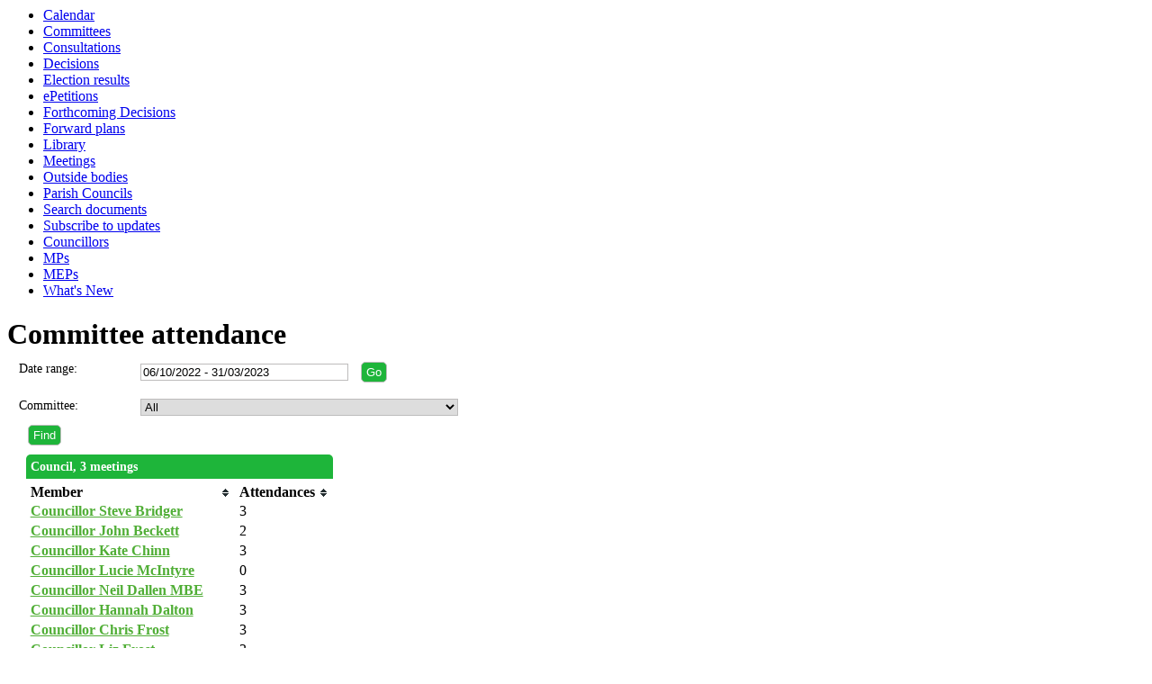

--- FILE ---
content_type: text/html; charset=utf-8
request_url: https://democracy.epsom-ewell.gov.uk/mgAttendanceSummary.aspx?UID=1129&DR=06%2F10%2F2022-31%2F03%2F2023
body_size: 44313
content:
<html><head>
<meta http-equiv='X-UA-Compatible' content='IE=edge, chrome=1' /><meta name="DC.title"  content="Committee attendance - , 6 October 2022 - 31 March 2023"/>
<meta name="DC.description"  content="Summary councillor attendance statistics by committee , 6 October 2022 - 31 March 2023"/>
<meta name="DC.date" scheme="W3CDTF"  content="2026-02-01"/>
<meta name="DC.coverage.temporal"  content="2022-10-06/2023-03-31"/>
<meta name="DC.subject" scheme="eGMS.IPSV"  content="Government, politics and public administration"/>
<meta name="DC.subject" scheme="eGMS.IPSV"  content="Local government"/>
<meta name="DC.subject" scheme="eGMS.IPSV"  content="Decision making"/>

<link type="text/css" href="jquery-ui/css/Smoothness/jquery-ui-1.10.2.custom.min.css" rel="stylesheet" /> 
<link type="text/css" href="jquery-ui/Add-ons/mg.jqueryaddons.css" rel="stylesheet" /> 
	<link rel="stylesheet" href="SiteSpecific/ssMgStyles.css" type="text/css" media="all" />
	<link rel="stylesheet" href="SiteSpecific/ssWordStyles.css" type="text/css" media="all" />
<title>Committee attendance - , 6 October 2022 - 31 March 2023</title></head><body><ul>
<li><a href="mgCalendarMonthView.aspx?GL=1&amp;bcr=1" title="Link to calendar of meetings">Calendar</a></li>
<li><a href="mgListCommittees.aspx?bcr=1" title="Link to committee structure">Committees</a></li>
<li><a href="mgConsultationListDisplay.aspx?bcr=1" title="Link to list of consultations">Consultations</a></li>
<li><a href="mgDelegatedDecisions.aspx?bcr=1&amp;DM=0&amp;DS=2&amp;K=0&amp;DR=&amp;V=0" title="Link to register of decisions">Decisions</a></li>
<li><a href="mgManageElectionResults.aspx?bcr=1" title="Link to election results">Election results</a></li>
<li><a href="mgEPetitionListDisplay.aspx?bcr=1" title="Link to ePetitions">ePetitions</a></li>
<li><a href="mgDelegatedDecisions.aspx?RP=0&amp;K=0&amp;DM=0&amp;HD=0&amp;DS=1&amp;Next=true&amp;H=0&amp;META=mgforthcomingdecisions&amp;v=0&amp;bcr=1" title="Link to Forthcoming Decisions">Forthcoming Decisions</a></li>
<li><a href="mgPlansHome.aspx?bcr=1" title="Link to Forward Plans">Forward plans</a></li>
<li><a href="ecCatDisplay.aspx?bcr=1&amp;sch=doc" title="Link to documents library">Library</a></li>
<li><a href="ieDocHome.aspx?bcr=1" title="Link to committee meetings">Meetings</a></li>
<li><a href="mgListOutsideBodies.aspx?bcr=1" title="Link to outside bodies">Outside bodies</a></li>
<li><a href="mgParishCouncilDetails.aspx?bcr=1" title="Link to parish councils">Parish Councils</a></li>
<li><a href="ieDocSearch.aspx?bcr=1" title="Link to free text search">Search documents</a></li>
<li><a href="mgRegisterKeywordInterest.aspx?bcr=1" title="Link to subscribe to updates">Subscribe to updates</a></li>
<li><a href="mgMemberIndex.aspx?bcr=1" title="Link to councillors">Councillors</a></li>
<li><a href="mgMemberIndexMP.aspx?bcr=1" title="Link to MPs">MPs</a></li>
<li><a href="mgMemberIndexMEP.aspx?bcr=1" title="Link to MEPs">MEPs</a></li>
<li><a href="mgWhatsNew.aspx?bcr=1" title="Link to what's new">What's New</a></li></ul><div id="modgov" class="panel panel-primary"><div class="mgHeader"><h1  class="mgMainTitleTxt" >Committee attendance</h1></div>
				
			
<script type="text/javascript">
	if(window.$ModernGov === undefined)
	{
		Object.defineProperty(window, "$ModernGov", { value: {} });
		Object.defineProperty($ModernGov, "Settings", {value: {} });
		Object.defineProperty($ModernGov, "Translations", {value: {} });
		Object.defineProperty($ModernGov.Settings, "DisableDateTimePickers", { value: false });
Object.defineProperty($ModernGov.Settings, "RequiredLanguage", { value: -1 });

	}
</script>
	<div class="mgContent" >

	<form   action="mgAttendanceSummary.aspx"  method="post" id="mgFormDateSelect">
	<div class="mgHiddenField" >
	<input type="hidden" name="hUserId" value="1129" />
	<!--[if IE]>
		<input type="text" style="display: none;" disabled="disabled" size="1" /><![endif]-->
	</div>

	<div class="mgFormRow" >
	<label  for="DateRange"   >Date range&#58;</label>
	<input type="text" class=" mgDateRangeField"  id="DateRange" name="DateRange" size="27" value="06&#47;10&#47;2022&#32;-&#32;31&#47;03&#47;2023" title="Date range" />
		<input  class="mgGoButton"  type="submit" name="Submit" value="Go" />
</div>
	<div class="mgFormRow" >	
	<label for="CommitteeId">Committee&#58;</label>
	<select class=" " id="CommitteeId" name="CommitteeId" title="Select committee">

		<option  value="-1" >Select a committee</option>

		<option value="0"  selected="selected">All</option>
					<option value="157" >Audit and Scrutiny Committee</option>
					<option value="214" >Community and Wellbeing Committee</option>
					<option value="146" >Council</option>
					<option value="300" >Crime and Disorder Committee</option>
					<option value="251" >Document Library</option>
					<option value="144" >Environment Committee</option>
					<option value="170" >Epsom and Walton Downs Conservators</option>
					<option value="173" >Epsom and Walton Downs Consultative Committee</option>
					<option value="147" >Financial Strategy Advisory Group</option>
					<option value="148" >Health Liaison Panel</option>
					<option value="149" >Human Resources Panel</option>
					<option value="256" >Licensing &#40;General&#41; Sub-Committee</option>
					<option value="255" >Licensing &#40;Hearing&#41; Sub-Committee</option>
					<option value="131" >Licensing and Planning Policy Committee</option>
					<option value="150" >Nonsuch Park Joint Management Committee</option>
					<option value="311" >Operating Framework of Epsom &#38; Ewell Borough Council</option>
					<option value="145" >Planning Committee</option>
					<option value="258" >Shareholder Sub-Committee</option>
					<option value="151" >Standards and Constitution Committee</option>
					<option value="264" >Standards and Constitution Hearing Sub-Committee</option>
					<option value="132" >Strategy and Resources Committee</option>
	</select>
</div> <!--b900 -->
	<div class="mgFormRow" ><input  class="mgSubmitButton"  type="submit" name="Submit" value="Find" id="mgSubmit"/></div>
	</form>

		
			<table class="mgStatsTable tablesorter"  summary="Table of attendances for committees">
			<caption  class="mgSectionTitle" >Council, 3 meetings </caption>
			<thead>
			<tr>
				<th abbr="Member" scope="col">Member</th>
				<th abbr="Attendances" scope="col">Attendances</th>				
			</tr>			
            </thead><tbody>		
				<tr  class="mgTableOddRow" >
				<td><a  href="mgAttendance.aspx?UID=1114&amp;DR=06%2f10%2f2022%20-%2031%2f03%2f2023"  title="Link&#32;to&#32;attendance&#32;statistics&#32;for&#32;Councillor&#32;Steve&#32;Bridger">Councillor Steve Bridger</a></td>
				<td  class="mgCentredText"  >3</td>
				</tr>
				<tr  class="mgTableEvenRow" >
				<td><a  href="mgAttendance.aspx?UID=1115&amp;DR=06%2f10%2f2022%20-%2031%2f03%2f2023"  title="Link&#32;to&#32;attendance&#32;statistics&#32;for&#32;Councillor&#32;John&#32;Beckett">Councillor John Beckett</a></td>
				<td  class="mgCentredText"  >2</td>
				</tr>
				<tr  class="mgTableOddRow" >
				<td><a  href="mgAttendance.aspx?UID=1116&amp;DR=06%2f10%2f2022%20-%2031%2f03%2f2023"  title="Link&#32;to&#32;attendance&#32;statistics&#32;for&#32;Councillor&#32;Kate&#32;Chinn">Councillor Kate Chinn</a></td>
				<td  class="mgCentredText"  >3</td>
				</tr>
				<tr  class="mgTableEvenRow" >
				<td><a  href="mgAttendance.aspx?UID=1123&amp;DR=06%2f10%2f2022%20-%2031%2f03%2f2023"  title="Link&#32;to&#32;attendance&#32;statistics&#32;for&#32;Councillor&#32;Lucie&#32;McIntyre">Councillor Lucie McIntyre</a></td>
				<td  class="mgCentredText"  >0</td>
				</tr>
				<tr  class="mgTableOddRow" >
				<td><a  href="mgAttendance.aspx?UID=1124&amp;DR=06%2f10%2f2022%20-%2031%2f03%2f2023"  title="Link&#32;to&#32;attendance&#32;statistics&#32;for&#32;Councillor&#32;Neil&#32;Dallen&#32;MBE">Councillor Neil Dallen MBE</a></td>
				<td  class="mgCentredText"  >3</td>
				</tr>
				<tr  class="mgTableEvenRow" >
				<td><a  href="mgAttendance.aspx?UID=1125&amp;DR=06%2f10%2f2022%20-%2031%2f03%2f2023"  title="Link&#32;to&#32;attendance&#32;statistics&#32;for&#32;Councillor&#32;Hannah&#32;Dalton">Councillor Hannah Dalton</a></td>
				<td  class="mgCentredText"  >3</td>
				</tr>
				<tr  class="mgTableOddRow" >
				<td><a  href="mgAttendance.aspx?UID=1128&amp;DR=06%2f10%2f2022%20-%2031%2f03%2f2023"  title="Link&#32;to&#32;attendance&#32;statistics&#32;for&#32;Councillor&#32;Chris&#32;Frost">Councillor Chris Frost</a></td>
				<td  class="mgCentredText"  >3</td>
				</tr>
				<tr  class="mgTableEvenRow" >
				<td><a  href="mgAttendance.aspx?UID=1129&amp;DR=06%2f10%2f2022%20-%2031%2f03%2f2023"  title="Link&#32;to&#32;attendance&#32;statistics&#32;for&#32;Councillor&#32;Liz&#32;Frost">Councillor Liz Frost</a></td>
				<td  class="mgCentredText"  >3</td>
				</tr>
				<tr  class="mgTableOddRow" >
				<td><a  href="mgAttendance.aspx?UID=1130&amp;DR=06%2f10%2f2022%20-%2031%2f03%2f2023"  title="Link&#32;to&#32;attendance&#32;statistics&#32;for&#32;Councillor&#32;Rob&#32;Geleit">Councillor Rob Geleit</a></td>
				<td  class="mgCentredText"  >3</td>
				</tr>
				<tr  class="mgTableEvenRow" >
				<td><a  href="mgAttendance.aspx?UID=1131&amp;DR=06%2f10%2f2022%20-%2031%2f03%2f2023"  title="Link&#32;to&#32;attendance&#32;statistics&#32;for&#32;Councillor&#32;Eber&#32;Kington">Councillor Eber Kington</a></td>
				<td  class="mgCentredText"  >3</td>
				</tr>
				<tr  class="mgTableOddRow" >
				<td><a  href="mgAttendance.aspx?UID=1133&amp;DR=06%2f10%2f2022%20-%2031%2f03%2f2023"  title="Link&#32;to&#32;attendance&#32;statistics&#32;for&#32;Councillor&#32;Jan&#32;Mason">Councillor Jan Mason</a></td>
				<td  class="mgCentredText"  >3</td>
				</tr>
				<tr  class="mgTableEvenRow" >
				<td><a  href="mgAttendance.aspx?UID=1138&amp;DR=06%2f10%2f2022%20-%2031%2f03%2f2023"  title="Link&#32;to&#32;attendance&#32;statistics&#32;for&#32;Councillor&#32;Barry&#32;Nash">Councillor Barry Nash</a></td>
				<td  class="mgCentredText"  >3</td>
				</tr>
				<tr  class="mgTableOddRow" >
				<td><a  href="mgAttendance.aspx?UID=1139&amp;DR=06%2f10%2f2022%20-%2031%2f03%2f2023"  title="Link&#32;to&#32;attendance&#32;statistics&#32;for&#32;Councillor&#32;Peter&#32;O&#39;Donovan">Councillor Peter O&#39;Donovan</a></td>
				<td  class="mgCentredText"  >2</td>
				</tr>
				<tr  class="mgTableEvenRow" >
				<td><a  href="mgAttendance.aspx?UID=1140&amp;DR=06%2f10%2f2022%20-%2031%2f03%2f2023"  title="Link&#32;to&#32;attendance&#32;statistics&#32;for&#32;Councillor&#32;Alan&#32;Sursham">Councillor Alan Sursham</a></td>
				<td  class="mgCentredText"  >2</td>
				</tr>
				<tr  class="mgTableOddRow" >
				<td><a  href="mgAttendance.aspx?UID=1145&amp;DR=06%2f10%2f2022%20-%2031%2f03%2f2023"  title="Link&#32;to&#32;attendance&#32;statistics&#32;for&#32;Councillor&#32;David&#32;Reeve">Councillor David Reeve</a></td>
				<td  class="mgCentredText"  >2</td>
				</tr>
				<tr  class="mgTableEvenRow" >
				<td><a  href="mgAttendance.aspx?UID=1146&amp;DR=06%2f10%2f2022%20-%2031%2f03%2f2023"  title="Link&#32;to&#32;attendance&#32;statistics&#32;for&#32;Councillor&#32;Peter&#32;Webb">Councillor Peter Webb</a></td>
				<td  class="mgCentredText"  >2</td>
				</tr>
				<tr  class="mgTableOddRow" >
				<td><a  href="mgAttendance.aspx?UID=1147&amp;DR=06%2f10%2f2022%20-%2031%2f03%2f2023"  title="Link&#32;to&#32;attendance&#32;statistics&#32;for&#32;Councillor&#32;Humphrey&#32;Reynolds">Councillor Humphrey Reynolds</a></td>
				<td  class="mgCentredText"  >3</td>
				</tr>
				<tr  class="mgTableEvenRow" >
				<td><a  href="mgAttendance.aspx?UID=1149&amp;DR=06%2f10%2f2022%20-%2031%2f03%2f2023"  title="Link&#32;to&#32;attendance&#32;statistics&#32;for&#32;Councillor&#32;Guy&#32;Robbins">Councillor Guy Robbins</a></td>
				<td  class="mgCentredText"  >1</td>
				</tr>
				<tr  class="mgTableOddRow" >
				<td><a  href="mgAttendance.aspx?UID=1150&amp;DR=06%2f10%2f2022%20-%2031%2f03%2f2023"  title="Link&#32;to&#32;attendance&#32;statistics&#32;for&#32;Councillor&#32;Clive&#32;Woodbridge">Councillor Clive Woodbridge</a></td>
				<td  class="mgCentredText"  >3</td>
				</tr>
				<tr  class="mgTableEvenRow" >
				<td><a  href="mgAttendance.aspx?UID=1375&amp;DR=06%2f10%2f2022%20-%2031%2f03%2f2023"  title="Link&#32;to&#32;attendance&#32;statistics&#32;for&#32;Councillor&#32;Colin&#32;Keane">Councillor Colin Keane</a></td>
				<td  class="mgCentredText"  >1</td>
				</tr>
				<tr  class="mgTableOddRow" >
				<td><a  href="mgAttendance.aspx?UID=1389&amp;DR=06%2f10%2f2022%20-%2031%2f03%2f2023"  title="Link&#32;to&#32;attendance&#32;statistics&#32;for&#32;Councillor&#32;Steven&#32;McCormick">Councillor Steven McCormick</a></td>
				<td  class="mgCentredText"  >3</td>
				</tr>
				<tr  class="mgTableEvenRow" >
				<td><a  href="mgAttendance.aspx?UID=1484&amp;DR=06%2f10%2f2022%20-%2031%2f03%2f2023"  title="Link&#32;to&#32;attendance&#32;statistics&#32;for&#32;Councillor&#32;Graham&#32;Jones&#32;MBE">Councillor Graham Jones MBE</a></td>
				<td  class="mgCentredText"  >2</td>
				</tr>
				<tr  class="mgTableOddRow" >
				<td><a  href="mgAttendance.aspx?UID=1510&amp;DR=06%2f10%2f2022%20-%2031%2f03%2f2023"  title="Link&#32;to&#32;attendance&#32;statistics&#32;for&#32;Councillor&#32;Alan&#32;Williamson">Councillor Alan Williamson</a></td>
				<td  class="mgCentredText"  >3</td>
				</tr>
				<tr  class="mgTableEvenRow" >
				<td><a  href="mgAttendance.aspx?UID=500000039&amp;DR=06%2f10%2f2022%20-%2031%2f03%2f2023"  title="Link&#32;to&#32;attendance&#32;statistics&#32;for&#32;Councillor&#32;Julie&#32;Morris">Councillor Julie Morris</a></td>
				<td  class="mgCentredText"  >3</td>
				</tr>
				<tr  class="mgTableOddRow" >
				<td><a  href="mgAttendance.aspx?UID=500000050&amp;DR=06%2f10%2f2022%20-%2031%2f03%2f2023"  title="Link&#32;to&#32;attendance&#32;statistics&#32;for&#32;Councillor&#32;Bernie&#32;Muir">Councillor Bernie Muir</a></td>
				<td  class="mgCentredText"  >2</td>
				</tr>
				<tr  class="mgTableEvenRow" >
				<td><a  href="mgAttendance.aspx?UID=500000066&amp;DR=06%2f10%2f2022%20-%2031%2f03%2f2023"  title="Link&#32;to&#32;attendance&#32;statistics&#32;for&#32;Councillor&#32;Alex&#32;Coley">Councillor Alex Coley</a></td>
				<td  class="mgCentredText"  >3</td>
				</tr>
				<tr  class="mgTableOddRow" >
				<td><a  href="mgAttendance.aspx?UID=500000146&amp;DR=06%2f10%2f2022%20-%2031%2f03%2f2023"  title="Link&#32;to&#32;attendance&#32;statistics&#32;for&#32;Councillor&#32;Christine&#32;Howells">Councillor Christine Howells</a></td>
				<td  class="mgCentredText"  >3</td>
				</tr>
				<tr  class="mgTableEvenRow" >
				<td><a  href="mgAttendance.aspx?UID=500000152&amp;DR=06%2f10%2f2022%20-%2031%2f03%2f2023"  title="Link&#32;to&#32;attendance&#32;statistics&#32;for&#32;Councillor&#32;Phil&#32;Neale">Councillor Phil Neale</a></td>
				<td  class="mgCentredText"  >3</td>
				</tr>
				<tr  class="mgTableOddRow" >
				<td><a  href="mgAttendance.aspx?UID=500000154&amp;DR=06%2f10%2f2022%20-%2031%2f03%2f2023"  title="Link&#32;to&#32;attendance&#32;statistics&#32;for&#32;Councillor&#32;David&#32;Gulland">Councillor David Gulland</a></td>
				<td  class="mgCentredText"  >3</td>
				</tr>
				<tr  class="mgTableEvenRow" >
				<td><a  href="mgAttendance.aspx?UID=500000165&amp;DR=06%2f10%2f2022%20-%2031%2f03%2f2023"  title="Link&#32;to&#32;attendance&#32;statistics&#32;for&#32;Councillor&#32;Monica&#32;Coleman">Councillor Monica Coleman</a></td>
				<td  class="mgCentredText"  >0</td>
				</tr>
				<tr  class="mgTableOddRow" >
				<td><a  href="mgAttendance.aspx?UID=500000168&amp;DR=06%2f10%2f2022%20-%2031%2f03%2f2023"  title="Link&#32;to&#32;attendance&#32;statistics&#32;for&#32;Councillor&#32;Nigel&#32;Collin">Councillor Nigel Collin</a></td>
				<td  class="mgCentredText"  >3</td>
				</tr>
				<tr  class="mgTableEvenRow" >
				<td><a  href="mgAttendance.aspx?UID=500000172&amp;DR=06%2f10%2f2022%20-%2031%2f03%2f2023"  title="Link&#32;to&#32;attendance&#32;statistics&#32;for&#32;Councillor&#32;Chris&#32;Webb">Councillor Chris Webb</a></td>
				<td  class="mgCentredText"  >1</td>
				</tr>
				<tr  class="mgTableOddRow" >
				<td><a  href="mgAttendance.aspx?UID=500000175&amp;DR=06%2f10%2f2022%20-%2031%2f03%2f2023"  title="Link&#32;to&#32;attendance&#32;statistics&#32;for&#32;Councillor&#32;Debbie&#32;Monksfield">Councillor Debbie Monksfield</a></td>
				<td  class="mgCentredText"  >3</td>
				</tr>
				<tr  class="mgTableEvenRow" >
				<td><a  href="mgAttendance.aspx?UID=500000207&amp;DR=06%2f10%2f2022%20-%2031%2f03%2f2023"  title="Link&#32;to&#32;attendance&#32;statistics&#32;for&#32;Councillor&#32;Luke&#32;Giles">Councillor Luke Giles</a></td>
				<td  class="mgCentredText"  >1</td>
				</tr>
				<tr  class="mgTableOddRow" >
				<td><a  href="mgAttendance.aspx?UID=500000208&amp;DR=06%2f10%2f2022%20-%2031%2f03%2f2023"  title="Link&#32;to&#32;attendance&#32;statistics&#32;for&#32;Councillor&#32;Arthur&#32;Abdulin">Councillor Arthur Abdulin</a></td>
				<td  class="mgCentredText"  >1</td>
				</tr>
				<tr  class="mgTableEvenRow" >
				<td><a  href="mgAttendance.aspx?UID=500000256&amp;DR=06%2f10%2f2022%20-%2031%2f03%2f2023"  title="Link&#32;to&#32;attendance&#32;statistics&#32;for&#32;Councillor&#32;Bernice&#32;Froud">Councillor Bernice Froud</a></td>
				<td  class="mgCentredText"  >1</td>
				</tr>
				<tr  class="mgTableOddRow" >
				<td><a  href="mgAttendance.aspx?UID=500000257&amp;DR=06%2f10%2f2022%20-%2031%2f03%2f2023"  title="Link&#32;to&#32;attendance&#32;statistics&#32;for&#32;Councillor&#32;Christine&#32;Cleveland">Councillor Christine Cleveland</a></td>
				<td  class="mgCentredText"  >3</td>
				</tr>
				<tr  class="mgTableEvenRow" >
				<td><a  href="mgAttendance.aspx?UID=500000261&amp;DR=06%2f10%2f2022%20-%2031%2f03%2f2023"  title="Link&#32;to&#32;attendance&#32;statistics&#32;for&#32;Councillor&#32;Previn&#32;Jagutpal">Councillor Previn Jagutpal</a></td>
				<td  class="mgCentredText"  >1</td>
				</tr>
			</tbody></table>
	
			<table class="mgStatsTable tablesorter"  summary="Table of attendances for committees">
			<caption  class="mgSectionTitle" >Epsom and Walton Downs Conservators, 2 meetings </caption>
			<thead>
			<tr>
				<th abbr="Member" scope="col">Member</th>
				<th abbr="Attendances" scope="col">Attendances</th>				
			</tr>			
            </thead><tbody>		
				<tr  class="mgTableOddRow" >
				<td><a  href="mgAttendance.aspx?UID=1123&amp;DR=06%2f10%2f2022%20-%2031%2f03%2f2023"  title="Link&#32;to&#32;attendance&#32;statistics&#32;for&#32;Councillor&#32;Lucie&#32;McIntyre">Councillor Lucie McIntyre</a></td>
				<td  class="mgCentredText"  >0</td>
				</tr>
				<tr  class="mgTableEvenRow" >
				<td><a  href="mgAttendance.aspx?UID=1129&amp;DR=06%2f10%2f2022%20-%2031%2f03%2f2023"  title="Link&#32;to&#32;attendance&#32;statistics&#32;for&#32;Councillor&#32;Liz&#32;Frost">Councillor Liz Frost</a></td>
				<td  class="mgCentredText"  >2</td>
				</tr>
				<tr  class="mgTableOddRow" >
				<td><a  href="mgAttendance.aspx?UID=1133&amp;DR=06%2f10%2f2022%20-%2031%2f03%2f2023"  title="Link&#32;to&#32;attendance&#32;statistics&#32;for&#32;Councillor&#32;Jan&#32;Mason">Councillor Jan Mason</a></td>
				<td  class="mgCentredText"  >2</td>
				</tr>
				<tr  class="mgTableEvenRow" >
				<td><a  href="mgAttendance.aspx?UID=1150&amp;DR=06%2f10%2f2022%20-%2031%2f03%2f2023"  title="Link&#32;to&#32;attendance&#32;statistics&#32;for&#32;Councillor&#32;Clive&#32;Woodbridge">Councillor Clive Woodbridge</a></td>
				<td  class="mgCentredText"  >1</td>
				</tr>
				<tr  class="mgTableOddRow" >
				<td><a  href="mgAttendance.aspx?UID=1389&amp;DR=06%2f10%2f2022%20-%2031%2f03%2f2023"  title="Link&#32;to&#32;attendance&#32;statistics&#32;for&#32;Councillor&#32;Steven&#32;McCormick">Councillor Steven McCormick</a></td>
				<td  class="mgCentredText"  >1</td>
				</tr>
				<tr  class="mgTableEvenRow" >
				<td><a  href="mgAttendance.aspx?UID=500000256&amp;DR=06%2f10%2f2022%20-%2031%2f03%2f2023"  title="Link&#32;to&#32;attendance&#32;statistics&#32;for&#32;Councillor&#32;Bernice&#32;Froud">Councillor Bernice Froud</a></td>
				<td  class="mgCentredText"  >2</td>
				</tr>
			</tbody></table>
	
			<table class="mgStatsTable tablesorter"  summary="Table of attendances for committees">
			<caption  class="mgSectionTitle" >Epsom and Walton Downs Consultative Committee, 1 meeting </caption>
			<thead>
			<tr>
				<th abbr="Member" scope="col">Member</th>
				<th abbr="Attendances" scope="col">Attendances</th>				
			</tr>			
            </thead><tbody>		
				<tr  class="mgTableOddRow" >
				<td><a  href="mgAttendance.aspx?UID=1129&amp;DR=06%2f10%2f2022%20-%2031%2f03%2f2023"  title="Link&#32;to&#32;attendance&#32;statistics&#32;for&#32;Councillor&#32;Liz&#32;Frost">Councillor Liz Frost</a></td>
				<td  class="mgCentredText"  >1</td>
				</tr>
				<tr  class="mgTableEvenRow" >
				<td><a  href="mgAttendance.aspx?UID=500000256&amp;DR=06%2f10%2f2022%20-%2031%2f03%2f2023"  title="Link&#32;to&#32;attendance&#32;statistics&#32;for&#32;Councillor&#32;Bernice&#32;Froud">Councillor Bernice Froud</a></td>
				<td  class="mgCentredText"  >1</td>
				</tr>
			</tbody></table>
	
			<table class="mgStatsTable tablesorter"  summary="Table of attendances for committees">
			<caption  class="mgSectionTitle" >Health Liaison Panel, 2 meetings </caption>
			<thead>
			<tr>
				<th abbr="Member" scope="col">Member</th>
				<th abbr="Attendances" scope="col">Attendances</th>				
			</tr>			
            </thead><tbody>		
				<tr  class="mgTableOddRow" >
				<td><a  href="mgAttendance.aspx?UID=1129&amp;DR=06%2f10%2f2022%20-%2031%2f03%2f2023"  title="Link&#32;to&#32;attendance&#32;statistics&#32;for&#32;Councillor&#32;Liz&#32;Frost">Councillor Liz Frost</a></td>
				<td  class="mgCentredText"  >2</td>
				</tr>
				<tr  class="mgTableEvenRow" >
				<td><a  href="mgAttendance.aspx?UID=1146&amp;DR=06%2f10%2f2022%20-%2031%2f03%2f2023"  title="Link&#32;to&#32;attendance&#32;statistics&#32;for&#32;Councillor&#32;Peter&#32;Webb">Councillor Peter Webb</a></td>
				<td  class="mgCentredText"  >2</td>
				</tr>
				<tr  class="mgTableOddRow" >
				<td><a  href="mgAttendance.aspx?UID=1484&amp;DR=06%2f10%2f2022%20-%2031%2f03%2f2023"  title="Link&#32;to&#32;attendance&#32;statistics&#32;for&#32;Councillor&#32;Graham&#32;Jones&#32;MBE">Councillor Graham Jones MBE</a></td>
				<td  class="mgCentredText"  >1</td>
				</tr>
				<tr  class="mgTableEvenRow" >
				<td><a  href="mgAttendance.aspx?UID=500000172&amp;DR=06%2f10%2f2022%20-%2031%2f03%2f2023"  title="Link&#32;to&#32;attendance&#32;statistics&#32;for&#32;Councillor&#32;Chris&#32;Webb">Councillor Chris Webb</a></td>
				<td  class="mgCentredText"  >1</td>
				</tr>
				<tr  class="mgTableOddRow" >
				<td><a  href="mgAttendance.aspx?UID=500000175&amp;DR=06%2f10%2f2022%20-%2031%2f03%2f2023"  title="Link&#32;to&#32;attendance&#32;statistics&#32;for&#32;Councillor&#32;Debbie&#32;Monksfield">Councillor Debbie Monksfield</a></td>
				<td  class="mgCentredText"  >1</td>
				</tr>
				<tr  class="mgTableEvenRow" >
				<td><a  href="mgAttendance.aspx?UID=500000256&amp;DR=06%2f10%2f2022%20-%2031%2f03%2f2023"  title="Link&#32;to&#32;attendance&#32;statistics&#32;for&#32;Councillor&#32;Bernice&#32;Froud">Councillor Bernice Froud</a></td>
				<td  class="mgCentredText"  >2</td>
				</tr>
				<tr  class="mgTableOddRow" >
				<td><a  href="mgAttendance.aspx?UID=500000257&amp;DR=06%2f10%2f2022%20-%2031%2f03%2f2023"  title="Link&#32;to&#32;attendance&#32;statistics&#32;for&#32;Councillor&#32;Christine&#32;Cleveland">Councillor Christine Cleveland</a></td>
				<td  class="mgCentredText"  >2</td>
				</tr>
			</tbody></table>
	
			<table class="mgStatsTable tablesorter"  summary="Table of attendances for committees">
			<caption  class="mgSectionTitle" >Licensing &#40;Hearing&#41; Sub-Committee, 4 meetings </caption>
			<thead>
			<tr>
				<th abbr="Member" scope="col">Member</th>
				<th abbr="Attendances" scope="col">Attendances</th>				
			</tr>			
            </thead><tbody>		
				<tr  class="mgTableOddRow" >
				<td><a  href="mgAttendance.aspx?UID=1114&amp;DR=06%2f10%2f2022%20-%2031%2f03%2f2023"  title="Link&#32;to&#32;attendance&#32;statistics&#32;for&#32;Councillor&#32;Steve&#32;Bridger">Councillor Steve Bridger</a></td>
				<td  class="mgCentredText"  >1</td>
				</tr>
				<tr  class="mgTableEvenRow" >
				<td><a  href="mgAttendance.aspx?UID=1129&amp;DR=06%2f10%2f2022%20-%2031%2f03%2f2023"  title="Link&#32;to&#32;attendance&#32;statistics&#32;for&#32;Councillor&#32;Liz&#32;Frost">Councillor Liz Frost</a></td>
				<td  class="mgCentredText"  >4</td>
				</tr>
				<tr  class="mgTableOddRow" >
				<td><a  href="mgAttendance.aspx?UID=1130&amp;DR=06%2f10%2f2022%20-%2031%2f03%2f2023"  title="Link&#32;to&#32;attendance&#32;statistics&#32;for&#32;Councillor&#32;Rob&#32;Geleit">Councillor Rob Geleit</a></td>
				<td  class="mgCentredText"  >1</td>
				</tr>
				<tr  class="mgTableEvenRow" >
				<td><a  href="mgAttendance.aspx?UID=1389&amp;DR=06%2f10%2f2022%20-%2031%2f03%2f2023"  title="Link&#32;to&#32;attendance&#32;statistics&#32;for&#32;Councillor&#32;Steven&#32;McCormick">Councillor Steven McCormick</a></td>
				<td  class="mgCentredText"  >2</td>
				</tr>
				<tr  class="mgTableOddRow" >
				<td><a  href="mgAttendance.aspx?UID=500000152&amp;DR=06%2f10%2f2022%20-%2031%2f03%2f2023"  title="Link&#32;to&#32;attendance&#32;statistics&#32;for&#32;Councillor&#32;Phil&#32;Neale">Councillor Phil Neale</a></td>
				<td  class="mgCentredText"  >4</td>
				</tr>
			</tbody></table>
	
			<table class="mgStatsTable tablesorter"  summary="Table of attendances for committees">
			<caption  class="mgSectionTitle" >Licensing and Planning Policy Committee, 5 meetings </caption>
			<thead>
			<tr>
				<th abbr="Member" scope="col">Member</th>
				<th abbr="Attendances" scope="col">Attendances</th>				
			</tr>			
            </thead><tbody>		
				<tr  class="mgTableOddRow" >
				<td><a  href="mgAttendance.aspx?UID=1114&amp;DR=06%2f10%2f2022%20-%2031%2f03%2f2023"  title="Link&#32;to&#32;attendance&#32;statistics&#32;for&#32;Councillor&#32;Steve&#32;Bridger">Councillor Steve Bridger</a></td>
				<td  class="mgCentredText"  >4</td>
				</tr>
				<tr  class="mgTableEvenRow" >
				<td><a  href="mgAttendance.aspx?UID=1116&amp;DR=06%2f10%2f2022%20-%2031%2f03%2f2023"  title="Link&#32;to&#32;attendance&#32;statistics&#32;for&#32;Councillor&#32;Kate&#32;Chinn">Councillor Kate Chinn</a></td>
				<td  class="mgCentredText"  >1</td>
				</tr>
				<tr  class="mgTableOddRow" >
				<td><a  href="mgAttendance.aspx?UID=1124&amp;DR=06%2f10%2f2022%20-%2031%2f03%2f2023"  title="Link&#32;to&#32;attendance&#32;statistics&#32;for&#32;Councillor&#32;Neil&#32;Dallen&#32;MBE">Councillor Neil Dallen MBE</a></td>
				<td  class="mgCentredText"  >2</td>
				</tr>
				<tr  class="mgTableEvenRow" >
				<td><a  href="mgAttendance.aspx?UID=1125&amp;DR=06%2f10%2f2022%20-%2031%2f03%2f2023"  title="Link&#32;to&#32;attendance&#32;statistics&#32;for&#32;Councillor&#32;Hannah&#32;Dalton">Councillor Hannah Dalton</a></td>
				<td  class="mgCentredText"  >1</td>
				</tr>
				<tr  class="mgTableOddRow" >
				<td><a  href="mgAttendance.aspx?UID=1129&amp;DR=06%2f10%2f2022%20-%2031%2f03%2f2023"  title="Link&#32;to&#32;attendance&#32;statistics&#32;for&#32;Councillor&#32;Liz&#32;Frost">Councillor Liz Frost</a></td>
				<td  class="mgCentredText"  >3</td>
				</tr>
				<tr  class="mgTableEvenRow" >
				<td><a  href="mgAttendance.aspx?UID=1130&amp;DR=06%2f10%2f2022%20-%2031%2f03%2f2023"  title="Link&#32;to&#32;attendance&#32;statistics&#32;for&#32;Councillor&#32;Rob&#32;Geleit">Councillor Rob Geleit</a></td>
				<td  class="mgCentredText"  >4</td>
				</tr>
				<tr  class="mgTableOddRow" >
				<td><a  href="mgAttendance.aspx?UID=1138&amp;DR=06%2f10%2f2022%20-%2031%2f03%2f2023"  title="Link&#32;to&#32;attendance&#32;statistics&#32;for&#32;Councillor&#32;Barry&#32;Nash">Councillor Barry Nash</a></td>
				<td  class="mgCentredText"  >3</td>
				</tr>
				<tr  class="mgTableEvenRow" >
				<td><a  href="mgAttendance.aspx?UID=1139&amp;DR=06%2f10%2f2022%20-%2031%2f03%2f2023"  title="Link&#32;to&#32;attendance&#32;statistics&#32;for&#32;Councillor&#32;Peter&#32;O&#39;Donovan">Councillor Peter O&#39;Donovan</a></td>
				<td  class="mgCentredText"  >3</td>
				</tr>
				<tr  class="mgTableOddRow" >
				<td><a  href="mgAttendance.aspx?UID=1146&amp;DR=06%2f10%2f2022%20-%2031%2f03%2f2023"  title="Link&#32;to&#32;attendance&#32;statistics&#32;for&#32;Councillor&#32;Peter&#32;Webb">Councillor Peter Webb</a></td>
				<td  class="mgCentredText"  >4</td>
				</tr>
				<tr  class="mgTableEvenRow" >
				<td><a  href="mgAttendance.aspx?UID=1389&amp;DR=06%2f10%2f2022%20-%2031%2f03%2f2023"  title="Link&#32;to&#32;attendance&#32;statistics&#32;for&#32;Councillor&#32;Steven&#32;McCormick">Councillor Steven McCormick</a></td>
				<td  class="mgCentredText"  >4</td>
				</tr>
				<tr  class="mgTableOddRow" >
				<td><a  href="mgAttendance.aspx?UID=500000039&amp;DR=06%2f10%2f2022%20-%2031%2f03%2f2023"  title="Link&#32;to&#32;attendance&#32;statistics&#32;for&#32;Councillor&#32;Julie&#32;Morris">Councillor Julie Morris</a></td>
				<td  class="mgCentredText"  >4</td>
				</tr>
				<tr  class="mgTableEvenRow" >
				<td><a  href="mgAttendance.aspx?UID=500000152&amp;DR=06%2f10%2f2022%20-%2031%2f03%2f2023"  title="Link&#32;to&#32;attendance&#32;statistics&#32;for&#32;Councillor&#32;Phil&#32;Neale">Councillor Phil Neale</a></td>
				<td  class="mgCentredText"  >3</td>
				</tr>
				<tr  class="mgTableOddRow" >
				<td><a  href="mgAttendance.aspx?UID=500000168&amp;DR=06%2f10%2f2022%20-%2031%2f03%2f2023"  title="Link&#32;to&#32;attendance&#32;statistics&#32;for&#32;Councillor&#32;Nigel&#32;Collin">Councillor Nigel Collin</a></td>
				<td  class="mgCentredText"  >1</td>
				</tr>
			</tbody></table>
	
			<table class="mgStatsTable tablesorter"  summary="Table of attendances for committees">
			<caption  class="mgSectionTitle" >Planning Committee, 5 meetings </caption>
			<thead>
			<tr>
				<th abbr="Member" scope="col">Member</th>
				<th abbr="Attendances" scope="col">Attendances</th>				
			</tr>			
            </thead><tbody>		
				<tr  class="mgTableOddRow" >
				<td><a  href="mgAttendance.aspx?UID=1114&amp;DR=06%2f10%2f2022%20-%2031%2f03%2f2023"  title="Link&#32;to&#32;attendance&#32;statistics&#32;for&#32;Councillor&#32;Steve&#32;Bridger">Councillor Steve Bridger</a></td>
				<td  class="mgCentredText"  >5</td>
				</tr>
				<tr  class="mgTableEvenRow" >
				<td><a  href="mgAttendance.aspx?UID=1116&amp;DR=06%2f10%2f2022%20-%2031%2f03%2f2023"  title="Link&#32;to&#32;attendance&#32;statistics&#32;for&#32;Councillor&#32;Kate&#32;Chinn">Councillor Kate Chinn</a></td>
				<td  class="mgCentredText"  >4</td>
				</tr>
				<tr  class="mgTableOddRow" >
				<td><a  href="mgAttendance.aspx?UID=1123&amp;DR=06%2f10%2f2022%20-%2031%2f03%2f2023"  title="Link&#32;to&#32;attendance&#32;statistics&#32;for&#32;Councillor&#32;Lucie&#32;McIntyre">Councillor Lucie McIntyre</a></td>
				<td  class="mgCentredText"  >4</td>
				</tr>
				<tr  class="mgTableEvenRow" >
				<td><a  href="mgAttendance.aspx?UID=1124&amp;DR=06%2f10%2f2022%20-%2031%2f03%2f2023"  title="Link&#32;to&#32;attendance&#32;statistics&#32;for&#32;Councillor&#32;Neil&#32;Dallen&#32;MBE">Councillor Neil Dallen MBE</a></td>
				<td  class="mgCentredText"  >4</td>
				</tr>
				<tr  class="mgTableOddRow" >
				<td><a  href="mgAttendance.aspx?UID=1129&amp;DR=06%2f10%2f2022%20-%2031%2f03%2f2023"  title="Link&#32;to&#32;attendance&#32;statistics&#32;for&#32;Councillor&#32;Liz&#32;Frost">Councillor Liz Frost</a></td>
				<td  class="mgCentredText"  >2</td>
				</tr>
				<tr  class="mgTableEvenRow" >
				<td><a  href="mgAttendance.aspx?UID=1130&amp;DR=06%2f10%2f2022%20-%2031%2f03%2f2023"  title="Link&#32;to&#32;attendance&#32;statistics&#32;for&#32;Councillor&#32;Rob&#32;Geleit">Councillor Rob Geleit</a></td>
				<td  class="mgCentredText"  >1</td>
				</tr>
				<tr  class="mgTableOddRow" >
				<td><a  href="mgAttendance.aspx?UID=1133&amp;DR=06%2f10%2f2022%20-%2031%2f03%2f2023"  title="Link&#32;to&#32;attendance&#32;statistics&#32;for&#32;Councillor&#32;Jan&#32;Mason">Councillor Jan Mason</a></td>
				<td  class="mgCentredText"  >4</td>
				</tr>
				<tr  class="mgTableEvenRow" >
				<td><a  href="mgAttendance.aspx?UID=1139&amp;DR=06%2f10%2f2022%20-%2031%2f03%2f2023"  title="Link&#32;to&#32;attendance&#32;statistics&#32;for&#32;Councillor&#32;Peter&#32;O&#39;Donovan">Councillor Peter O&#39;Donovan</a></td>
				<td  class="mgCentredText"  >4</td>
				</tr>
				<tr  class="mgTableOddRow" >
				<td><a  href="mgAttendance.aspx?UID=1147&amp;DR=06%2f10%2f2022%20-%2031%2f03%2f2023"  title="Link&#32;to&#32;attendance&#32;statistics&#32;for&#32;Councillor&#32;Humphrey&#32;Reynolds">Councillor Humphrey Reynolds</a></td>
				<td  class="mgCentredText"  >4</td>
				</tr>
				<tr  class="mgTableEvenRow" >
				<td><a  href="mgAttendance.aspx?UID=1389&amp;DR=06%2f10%2f2022%20-%2031%2f03%2f2023"  title="Link&#32;to&#32;attendance&#32;statistics&#32;for&#32;Councillor&#32;Steven&#32;McCormick">Councillor Steven McCormick</a></td>
				<td  class="mgCentredText"  >5</td>
				</tr>
				<tr  class="mgTableOddRow" >
				<td><a  href="mgAttendance.aspx?UID=500000066&amp;DR=06%2f10%2f2022%20-%2031%2f03%2f2023"  title="Link&#32;to&#32;attendance&#32;statistics&#32;for&#32;Councillor&#32;Alex&#32;Coley">Councillor Alex Coley</a></td>
				<td  class="mgCentredText"  >2</td>
				</tr>
				<tr  class="mgTableEvenRow" >
				<td><a  href="mgAttendance.aspx?UID=500000152&amp;DR=06%2f10%2f2022%20-%2031%2f03%2f2023"  title="Link&#32;to&#32;attendance&#32;statistics&#32;for&#32;Councillor&#32;Phil&#32;Neale">Councillor Phil Neale</a></td>
				<td  class="mgCentredText"  >5</td>
				</tr>
				<tr  class="mgTableOddRow" >
				<td><a  href="mgAttendance.aspx?UID=500000154&amp;DR=06%2f10%2f2022%20-%2031%2f03%2f2023"  title="Link&#32;to&#32;attendance&#32;statistics&#32;for&#32;Councillor&#32;David&#32;Gulland">Councillor David Gulland</a></td>
				<td  class="mgCentredText"  >4</td>
				</tr>
				<tr  class="mgTableEvenRow" >
				<td><a  href="mgAttendance.aspx?UID=500000165&amp;DR=06%2f10%2f2022%20-%2031%2f03%2f2023"  title="Link&#32;to&#32;attendance&#32;statistics&#32;for&#32;Councillor&#32;Monica&#32;Coleman">Councillor Monica Coleman</a></td>
				<td  class="mgCentredText"  >1</td>
				</tr>
				<tr  class="mgTableOddRow" >
				<td><a  href="mgAttendance.aspx?UID=500000168&amp;DR=06%2f10%2f2022%20-%2031%2f03%2f2023"  title="Link&#32;to&#32;attendance&#32;statistics&#32;for&#32;Councillor&#32;Nigel&#32;Collin">Councillor Nigel Collin</a></td>
				<td  class="mgCentredText"  >5</td>
				</tr>
				<tr  class="mgTableEvenRow" >
				<td><a  href="mgAttendance.aspx?UID=500000261&amp;DR=06%2f10%2f2022%20-%2031%2f03%2f2023"  title="Link&#32;to&#32;attendance&#32;statistics&#32;for&#32;Councillor&#32;Previn&#32;Jagutpal">Councillor Previn Jagutpal</a></td>
				<td  class="mgCentredText"  >2</td>
				</tr>
			</tbody></table>
	
			<table class="mgStatsTable tablesorter"  summary="Table of attendances for committees">
			<caption  class="mgSectionTitle" >Standards and Constitution Committee, 1 meeting </caption>
			<thead>
			<tr>
				<th abbr="Member" scope="col">Member</th>
				<th abbr="Attendances" scope="col">Attendances</th>				
			</tr>			
            </thead><tbody>		
				<tr  class="mgTableOddRow" >
				<td><a  href="mgAttendance.aspx?UID=1116&amp;DR=06%2f10%2f2022%20-%2031%2f03%2f2023"  title="Link&#32;to&#32;attendance&#32;statistics&#32;for&#32;Councillor&#32;Kate&#32;Chinn">Councillor Kate Chinn</a></td>
				<td  class="mgCentredText"  >1</td>
				</tr>
				<tr  class="mgTableEvenRow" >
				<td><a  href="mgAttendance.aspx?UID=1125&amp;DR=06%2f10%2f2022%20-%2031%2f03%2f2023"  title="Link&#32;to&#32;attendance&#32;statistics&#32;for&#32;Councillor&#32;Hannah&#32;Dalton">Councillor Hannah Dalton</a></td>
				<td  class="mgCentredText"  >1</td>
				</tr>
				<tr  class="mgTableOddRow" >
				<td><a  href="mgAttendance.aspx?UID=1129&amp;DR=06%2f10%2f2022%20-%2031%2f03%2f2023"  title="Link&#32;to&#32;attendance&#32;statistics&#32;for&#32;Councillor&#32;Liz&#32;Frost">Councillor Liz Frost</a></td>
				<td  class="mgCentredText"  >1</td>
				</tr>
				<tr  class="mgTableEvenRow" >
				<td><a  href="mgAttendance.aspx?UID=1131&amp;DR=06%2f10%2f2022%20-%2031%2f03%2f2023"  title="Link&#32;to&#32;attendance&#32;statistics&#32;for&#32;Councillor&#32;Eber&#32;Kington">Councillor Eber Kington</a></td>
				<td  class="mgCentredText"  >1</td>
				</tr>
				<tr  class="mgTableOddRow" >
				<td><a  href="mgAttendance.aspx?UID=1145&amp;DR=06%2f10%2f2022%20-%2031%2f03%2f2023"  title="Link&#32;to&#32;attendance&#32;statistics&#32;for&#32;Councillor&#32;David&#32;Reeve">Councillor David Reeve</a></td>
				<td  class="mgCentredText"  >1</td>
				</tr>
				<tr  class="mgTableEvenRow" >
				<td><a  href="mgAttendance.aspx?UID=500000146&amp;DR=06%2f10%2f2022%20-%2031%2f03%2f2023"  title="Link&#32;to&#32;attendance&#32;statistics&#32;for&#32;Councillor&#32;Christine&#32;Howells">Councillor Christine Howells</a></td>
				<td  class="mgCentredText"  >0</td>
				</tr>
				<tr  class="mgTableOddRow" >
				<td><a  href="mgAttendance.aspx?UID=500000165&amp;DR=06%2f10%2f2022%20-%2031%2f03%2f2023"  title="Link&#32;to&#32;attendance&#32;statistics&#32;for&#32;Councillor&#32;Monica&#32;Coleman">Councillor Monica Coleman</a></td>
				<td  class="mgCentredText"  >0</td>
				</tr>
				<tr  class="mgTableEvenRow" >
				<td><a  href="mgAttendance.aspx?UID=500000207&amp;DR=06%2f10%2f2022%20-%2031%2f03%2f2023"  title="Link&#32;to&#32;attendance&#32;statistics&#32;for&#32;Councillor&#32;Luke&#32;Giles">Councillor Luke Giles</a></td>
				<td  class="mgCentredText"  >1</td>
				</tr>
			</tbody></table>
	
			<table class="mgStatsTable tablesorter"  summary="Table of attendances for committees">
			<caption  class="mgSectionTitle" >Strategy and Resources Committee, 3 meetings </caption>
			<thead>
			<tr>
				<th abbr="Member" scope="col">Member</th>
				<th abbr="Attendances" scope="col">Attendances</th>				
			</tr>			
            </thead><tbody>		
				<tr  class="mgTableOddRow" >
				<td><a  href="mgAttendance.aspx?UID=1116&amp;DR=06%2f10%2f2022%20-%2031%2f03%2f2023"  title="Link&#32;to&#32;attendance&#32;statistics&#32;for&#32;Councillor&#32;Kate&#32;Chinn">Councillor Kate Chinn</a></td>
				<td  class="mgCentredText"  >3</td>
				</tr>
				<tr  class="mgTableEvenRow" >
				<td><a  href="mgAttendance.aspx?UID=1124&amp;DR=06%2f10%2f2022%20-%2031%2f03%2f2023"  title="Link&#32;to&#32;attendance&#32;statistics&#32;for&#32;Councillor&#32;Neil&#32;Dallen&#32;MBE">Councillor Neil Dallen MBE</a></td>
				<td  class="mgCentredText"  >3</td>
				</tr>
				<tr  class="mgTableOddRow" >
				<td><a  href="mgAttendance.aspx?UID=1125&amp;DR=06%2f10%2f2022%20-%2031%2f03%2f2023"  title="Link&#32;to&#32;attendance&#32;statistics&#32;for&#32;Councillor&#32;Hannah&#32;Dalton">Councillor Hannah Dalton</a></td>
				<td  class="mgCentredText"  >2</td>
				</tr>
				<tr  class="mgTableEvenRow" >
				<td><a  href="mgAttendance.aspx?UID=1129&amp;DR=06%2f10%2f2022%20-%2031%2f03%2f2023"  title="Link&#32;to&#32;attendance&#32;statistics&#32;for&#32;Councillor&#32;Liz&#32;Frost">Councillor Liz Frost</a></td>
				<td  class="mgCentredText"  >3</td>
				</tr>
				<tr  class="mgTableOddRow" >
				<td><a  href="mgAttendance.aspx?UID=1131&amp;DR=06%2f10%2f2022%20-%2031%2f03%2f2023"  title="Link&#32;to&#32;attendance&#32;statistics&#32;for&#32;Councillor&#32;Eber&#32;Kington">Councillor Eber Kington</a></td>
				<td  class="mgCentredText"  >3</td>
				</tr>
				<tr  class="mgTableEvenRow" >
				<td><a  href="mgAttendance.aspx?UID=1375&amp;DR=06%2f10%2f2022%20-%2031%2f03%2f2023"  title="Link&#32;to&#32;attendance&#32;statistics&#32;for&#32;Councillor&#32;Colin&#32;Keane">Councillor Colin Keane</a></td>
				<td  class="mgCentredText"  >3</td>
				</tr>
				<tr  class="mgTableOddRow" >
				<td><a  href="mgAttendance.aspx?UID=1389&amp;DR=06%2f10%2f2022%20-%2031%2f03%2f2023"  title="Link&#32;to&#32;attendance&#32;statistics&#32;for&#32;Councillor&#32;Steven&#32;McCormick">Councillor Steven McCormick</a></td>
				<td  class="mgCentredText"  >1</td>
				</tr>
				<tr  class="mgTableEvenRow" >
				<td><a  href="mgAttendance.aspx?UID=1484&amp;DR=06%2f10%2f2022%20-%2031%2f03%2f2023"  title="Link&#32;to&#32;attendance&#32;statistics&#32;for&#32;Councillor&#32;Graham&#32;Jones&#32;MBE">Councillor Graham Jones MBE</a></td>
				<td  class="mgCentredText"  >3</td>
				</tr>
				<tr  class="mgTableOddRow" >
				<td><a  href="mgAttendance.aspx?UID=1510&amp;DR=06%2f10%2f2022%20-%2031%2f03%2f2023"  title="Link&#32;to&#32;attendance&#32;statistics&#32;for&#32;Councillor&#32;Alan&#32;Williamson">Councillor Alan Williamson</a></td>
				<td  class="mgCentredText"  >3</td>
				</tr>
				<tr  class="mgTableEvenRow" >
				<td><a  href="mgAttendance.aspx?UID=500000039&amp;DR=06%2f10%2f2022%20-%2031%2f03%2f2023"  title="Link&#32;to&#32;attendance&#32;statistics&#32;for&#32;Councillor&#32;Julie&#32;Morris">Councillor Julie Morris</a></td>
				<td  class="mgCentredText"  >1</td>
				</tr>
				<tr  class="mgTableOddRow" >
				<td><a  href="mgAttendance.aspx?UID=500000152&amp;DR=06%2f10%2f2022%20-%2031%2f03%2f2023"  title="Link&#32;to&#32;attendance&#32;statistics&#32;for&#32;Councillor&#32;Phil&#32;Neale">Councillor Phil Neale</a></td>
				<td  class="mgCentredText"  >1</td>
				</tr>
				<tr  class="mgTableEvenRow" >
				<td><a  href="mgAttendance.aspx?UID=500000154&amp;DR=06%2f10%2f2022%20-%2031%2f03%2f2023"  title="Link&#32;to&#32;attendance&#32;statistics&#32;for&#32;Councillor&#32;David&#32;Gulland">Councillor David Gulland</a></td>
				<td  class="mgCentredText"  >3</td>
				</tr>
				<tr  class="mgTableOddRow" >
				<td><a  href="mgAttendance.aspx?UID=500000165&amp;DR=06%2f10%2f2022%20-%2031%2f03%2f2023"  title="Link&#32;to&#32;attendance&#32;statistics&#32;for&#32;Councillor&#32;Monica&#32;Coleman">Councillor Monica Coleman</a></td>
				<td  class="mgCentredText"  >3</td>
				</tr>
			</tbody></table>
<div class="mgHelpLine" >	
	</div>	

</div>
<div class="mgFooter" >		

	<p>&nbsp;</p>

<input type="hidden" value="false" id="hidIsExtLinkNewWindow" name="hidIsExtLinkNewWindow"/>


    <script src="edit-doc-activex.js" type="text/javascript"></script>

    <script type="text/javascript" src="jquery-ui/js/jquery-3.5.1.min.js"></script>
    <script type="text/javascript" src="jquery-ui/js/jquery-ui-1.12.1.custom.min.js"></script>

    <script type="text/javascript">
	var mgJQuery = jQuery.noConflict(true);
        var thisFormValidator;
    </script>

    <script type="text/javascript" src="jquery-ui/json/json2.js"></script>
    <script type="text/javascript" src="jquery-ui/Add-ons/mg.jqueryaddons.min.js"></script>
    <script type="text/javascript" src="mgAjaxScripts.js"></script> 
    
	    <script type="text/javascript" src="mgGraphScripts.js"></script> 
          
    <script type="text/javascript">
        function CommonAjaxInit()
        {
            Common_DocumentReady(false, 0);	// FB16622 - Default changed from Mark T's original to 0 thereby disabling it if no value set.
        }

        mgJQuery(document).ready(CommonAjaxInit);

        //FB39842 RBFRS Website - Modern.Gov Councillors Page. JK
        mgJQuery(window).on('load', function ()
        {
            Common_WindowLoad();
        });

    </script>  
</div>


</div></body></html><!-- modern.gov reverse CMS: undefined -->